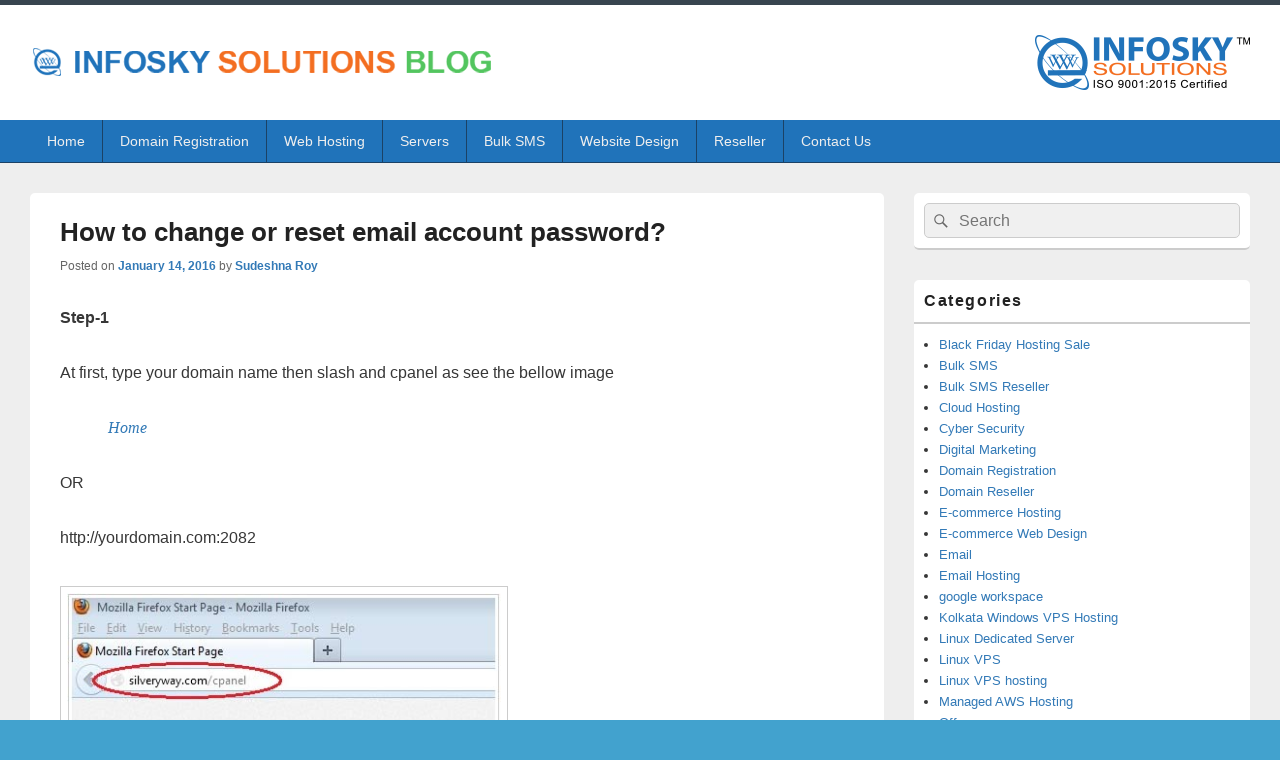

--- FILE ---
content_type: text/html; charset=UTF-8
request_url: https://www.infoskysolutions.com/blog/how-to-change-or-reset-email-account-password/
body_size: 36383
content:
<!DOCTYPE html>
<!--[if IE 6]>
<html id="ie6" lang="en-US">
<![endif]-->
<!--[if IE 7]>
<html id="ie7" lang="en-US">
<![endif]-->
<!--[if IE 8]>
<html id="ie8" lang="en-US">
<![endif]-->
<!--[if !(IE 6) | !(IE 7) | !(IE 8)  ]><!-->
<html lang="en-US">
<!--<![endif]-->
<head>
<meta charset="UTF-8" />
<meta name="viewport" content="width=device-width, initial-scale=1">
<link rel="profile" href="http://gmpg.org/xfn/11" />
<link rel="pingback" href="https://www.infoskysolutions.com/blog/xmlrpc.php" />
<meta name='robots' content='index, follow, max-image-preview:large, max-snippet:-1, max-video-preview:-1' />

	<!-- This site is optimized with the Yoast SEO plugin v20.12 - https://yoast.com/wordpress/plugins/seo/ -->
	<title>How to change or reset email account password? - InfoSky Solutions Blog</title>
	<link rel="canonical" href="https://www.infoskysolutions.com/blog/how-to-change-or-reset-email-account-password/" />
	<meta property="og:locale" content="en_US" />
	<meta property="og:type" content="article" />
	<meta property="og:title" content="How to change or reset email account password? - InfoSky Solutions Blog" />
	<meta property="og:description" content="Step-1 At first, type your domain name then slash and cpanel as see the bellow image Home OR http://yourdomain.com:2082 Step-2 Then put user name and password Step-3 Click on &#8220;No, I&#8217;m fine. Thanks&#8221;. Step-4 Click on &#8220;email account&#8221; as shown Continue reading  How to change or reset email account password?&rarr;" />
	<meta property="og:url" content="https://www.infoskysolutions.com/blog/how-to-change-or-reset-email-account-password/" />
	<meta property="og:site_name" content="InfoSky Solutions Blog" />
	<meta property="article:publisher" content="https://www.facebook.com/infoskysolutions" />
	<meta property="article:published_time" content="2016-01-14T09:11:19+00:00" />
	<meta property="article:modified_time" content="2016-04-20T14:18:15+00:00" />
	<meta property="og:image" content="http://www.infoskysolutions.com/blog/wp-content/uploads/2015/10/attchment6.jpg" />
	<meta name="author" content="Sudeshna Roy" />
	<meta name="twitter:card" content="summary_large_image" />
	<meta name="twitter:creator" content="@infoskysolution" />
	<meta name="twitter:site" content="@infoskysolution" />
	<meta name="twitter:label1" content="Written by" />
	<meta name="twitter:data1" content="Sudeshna Roy" />
	<script type="application/ld+json" class="yoast-schema-graph">{"@context":"https://schema.org","@graph":[{"@type":"Article","@id":"https://www.infoskysolutions.com/blog/how-to-change-or-reset-email-account-password/#article","isPartOf":{"@id":"https://www.infoskysolutions.com/blog/how-to-change-or-reset-email-account-password/"},"author":{"name":"Sudeshna Roy","@id":"https://www.infoskysolutions.com/blog/#/schema/person/318da539ccce19d16b0d9da1943c35e4"},"headline":"How to change or reset email account password?","datePublished":"2016-01-14T09:11:19+00:00","dateModified":"2016-04-20T14:18:15+00:00","mainEntityOfPage":{"@id":"https://www.infoskysolutions.com/blog/how-to-change-or-reset-email-account-password/"},"wordCount":82,"publisher":{"@id":"https://www.infoskysolutions.com/blog/#organization"},"image":{"@id":"https://www.infoskysolutions.com/blog/how-to-change-or-reset-email-account-password/#primaryimage"},"thumbnailUrl":"http://www.infoskysolutions.com/blog/wp-content/uploads/2015/10/attchment6.jpg","articleSection":["Email"],"inLanguage":"en-US"},{"@type":"WebPage","@id":"https://www.infoskysolutions.com/blog/how-to-change-or-reset-email-account-password/","url":"https://www.infoskysolutions.com/blog/how-to-change-or-reset-email-account-password/","name":"How to change or reset email account password? - InfoSky Solutions Blog","isPartOf":{"@id":"https://www.infoskysolutions.com/blog/#website"},"primaryImageOfPage":{"@id":"https://www.infoskysolutions.com/blog/how-to-change-or-reset-email-account-password/#primaryimage"},"image":{"@id":"https://www.infoskysolutions.com/blog/how-to-change-or-reset-email-account-password/#primaryimage"},"thumbnailUrl":"http://www.infoskysolutions.com/blog/wp-content/uploads/2015/10/attchment6.jpg","datePublished":"2016-01-14T09:11:19+00:00","dateModified":"2016-04-20T14:18:15+00:00","breadcrumb":{"@id":"https://www.infoskysolutions.com/blog/how-to-change-or-reset-email-account-password/#breadcrumb"},"inLanguage":"en-US","potentialAction":[{"@type":"ReadAction","target":["https://www.infoskysolutions.com/blog/how-to-change-or-reset-email-account-password/"]}]},{"@type":"ImageObject","inLanguage":"en-US","@id":"https://www.infoskysolutions.com/blog/how-to-change-or-reset-email-account-password/#primaryimage","url":"http://www.infoskysolutions.com/blog/wp-content/uploads/2015/10/attchment6.jpg","contentUrl":"http://www.infoskysolutions.com/blog/wp-content/uploads/2015/10/attchment6.jpg"},{"@type":"BreadcrumbList","@id":"https://www.infoskysolutions.com/blog/how-to-change-or-reset-email-account-password/#breadcrumb","itemListElement":[{"@type":"ListItem","position":1,"name":"Home","item":"https://www.infoskysolutions.com/blog/"},{"@type":"ListItem","position":2,"name":"How to change or reset email account password?"}]},{"@type":"WebSite","@id":"https://www.infoskysolutions.com/blog/#website","url":"https://www.infoskysolutions.com/blog/","name":"Infosky Solutions","description":"Website Design Comapany in Kolkata","publisher":{"@id":"https://www.infoskysolutions.com/blog/#organization"},"alternateName":"infoskysolutions","potentialAction":[{"@type":"SearchAction","target":{"@type":"EntryPoint","urlTemplate":"https://www.infoskysolutions.com/blog/?s={search_term_string}"},"query-input":"required name=search_term_string"}],"inLanguage":"en-US"},{"@type":"Organization","@id":"https://www.infoskysolutions.com/blog/#organization","name":"Infosky Solutions","alternateName":"infoskysolutions","url":"https://www.infoskysolutions.com/blog/","logo":{"@type":"ImageObject","inLanguage":"en-US","@id":"https://www.infoskysolutions.com/blog/#/schema/logo/image/","url":"https://www.infoskysolutions.com/blog/wp-content/uploads/2019/07/logo.png","contentUrl":"https://www.infoskysolutions.com/blog/wp-content/uploads/2019/07/logo.png","width":215,"height":55,"caption":"Infosky Solutions"},"image":{"@id":"https://www.infoskysolutions.com/blog/#/schema/logo/image/"},"sameAs":["https://www.facebook.com/infoskysolutions","https://twitter.com/infoskysolution"]},{"@type":"Person","@id":"https://www.infoskysolutions.com/blog/#/schema/person/318da539ccce19d16b0d9da1943c35e4","name":"Sudeshna Roy","image":{"@type":"ImageObject","inLanguage":"en-US","@id":"https://www.infoskysolutions.com/blog/#/schema/person/image/","url":"https://secure.gravatar.com/avatar/cf5fdb701ae17da7a5bb856f72a55299?s=96&d=blank&r=g","contentUrl":"https://secure.gravatar.com/avatar/cf5fdb701ae17da7a5bb856f72a55299?s=96&d=blank&r=g","caption":"Sudeshna Roy"},"url":"https://www.infoskysolutions.com/blog/author/prasenjit/"}]}</script>
	<!-- / Yoast SEO plugin. -->


<link rel="alternate" type="application/rss+xml" title="InfoSky Solutions Blog &raquo; Feed" href="https://www.infoskysolutions.com/blog/feed/" />
<link rel="alternate" type="application/rss+xml" title="InfoSky Solutions Blog &raquo; Comments Feed" href="https://www.infoskysolutions.com/blog/comments/feed/" />
<script type="text/javascript">
window._wpemojiSettings = {"baseUrl":"https:\/\/s.w.org\/images\/core\/emoji\/14.0.0\/72x72\/","ext":".png","svgUrl":"https:\/\/s.w.org\/images\/core\/emoji\/14.0.0\/svg\/","svgExt":".svg","source":{"concatemoji":"https:\/\/www.infoskysolutions.com\/blog\/wp-includes\/js\/wp-emoji-release.min.js?ver=6.1.9"}};
/*! This file is auto-generated */
!function(e,a,t){var n,r,o,i=a.createElement("canvas"),p=i.getContext&&i.getContext("2d");function s(e,t){var a=String.fromCharCode,e=(p.clearRect(0,0,i.width,i.height),p.fillText(a.apply(this,e),0,0),i.toDataURL());return p.clearRect(0,0,i.width,i.height),p.fillText(a.apply(this,t),0,0),e===i.toDataURL()}function c(e){var t=a.createElement("script");t.src=e,t.defer=t.type="text/javascript",a.getElementsByTagName("head")[0].appendChild(t)}for(o=Array("flag","emoji"),t.supports={everything:!0,everythingExceptFlag:!0},r=0;r<o.length;r++)t.supports[o[r]]=function(e){if(p&&p.fillText)switch(p.textBaseline="top",p.font="600 32px Arial",e){case"flag":return s([127987,65039,8205,9895,65039],[127987,65039,8203,9895,65039])?!1:!s([55356,56826,55356,56819],[55356,56826,8203,55356,56819])&&!s([55356,57332,56128,56423,56128,56418,56128,56421,56128,56430,56128,56423,56128,56447],[55356,57332,8203,56128,56423,8203,56128,56418,8203,56128,56421,8203,56128,56430,8203,56128,56423,8203,56128,56447]);case"emoji":return!s([129777,127995,8205,129778,127999],[129777,127995,8203,129778,127999])}return!1}(o[r]),t.supports.everything=t.supports.everything&&t.supports[o[r]],"flag"!==o[r]&&(t.supports.everythingExceptFlag=t.supports.everythingExceptFlag&&t.supports[o[r]]);t.supports.everythingExceptFlag=t.supports.everythingExceptFlag&&!t.supports.flag,t.DOMReady=!1,t.readyCallback=function(){t.DOMReady=!0},t.supports.everything||(n=function(){t.readyCallback()},a.addEventListener?(a.addEventListener("DOMContentLoaded",n,!1),e.addEventListener("load",n,!1)):(e.attachEvent("onload",n),a.attachEvent("onreadystatechange",function(){"complete"===a.readyState&&t.readyCallback()})),(e=t.source||{}).concatemoji?c(e.concatemoji):e.wpemoji&&e.twemoji&&(c(e.twemoji),c(e.wpemoji)))}(window,document,window._wpemojiSettings);
</script>
<style type="text/css">
img.wp-smiley,
img.emoji {
	display: inline !important;
	border: none !important;
	box-shadow: none !important;
	height: 1em !important;
	width: 1em !important;
	margin: 0 0.07em !important;
	vertical-align: -0.1em !important;
	background: none !important;
	padding: 0 !important;
}
</style>
	<link rel='stylesheet' id='genericons-css' href='https://www.infoskysolutions.com/blog/wp-content/themes/infosky-blog/genericons/genericons.css?ver=3.4.1' type='text/css' media='all' />
<link rel='stylesheet' id='catchbox-style-css' href='https://www.infoskysolutions.com/blog/wp-content/themes/infosky-blog/style.css?ver=6.1.9' type='text/css' media='all' />
<link rel='stylesheet' id='catchbox-block-style-css' href='https://www.infoskysolutions.com/blog/wp-content/themes/infosky-blog/css/blocks.css?ver=1.0' type='text/css' media='all' />
<link rel='stylesheet' id='infosky-css' href='https://www.infoskysolutions.com/blog/wp-content/themes/infosky-blog/colors/infosky.css' type='text/css' media='all' />
<script type='text/javascript' src='https://www.infoskysolutions.com/blog/wp-includes/js/jquery/jquery.min.js?ver=3.6.1' id='jquery-core-js'></script>
<script type='text/javascript' src='https://www.infoskysolutions.com/blog/wp-includes/js/jquery/jquery-migrate.min.js?ver=3.3.2' id='jquery-migrate-js'></script>
<script type='text/javascript' id='catchbox-menu-js-extra'>
/* <![CDATA[ */
var screenReaderText = {"expand":"expand child menu","collapse":"collapse child menu"};
/* ]]> */
</script>
<script type='text/javascript' src='https://www.infoskysolutions.com/blog/wp-content/themes/infosky-blog/js/menu.min.js?ver=2.1.1.1' id='catchbox-menu-js'></script>
<script type='text/javascript' src='https://www.infoskysolutions.com/blog/wp-content/themes/infosky-blog/js/html5.min.js?ver=3.7.3' id='catchbox-html5-js'></script>
<link rel="https://api.w.org/" href="https://www.infoskysolutions.com/blog/wp-json/" /><link rel="alternate" type="application/json" href="https://www.infoskysolutions.com/blog/wp-json/wp/v2/posts/106" /><link rel="EditURI" type="application/rsd+xml" title="RSD" href="https://www.infoskysolutions.com/blog/xmlrpc.php?rsd" />
<link rel="wlwmanifest" type="application/wlwmanifest+xml" href="https://www.infoskysolutions.com/blog/wp-includes/wlwmanifest.xml" />
<meta name="generator" content="WordPress 6.1.9" />
<link rel='shortlink' href='https://www.infoskysolutions.com/blog/?p=106' />
<link rel="alternate" type="application/json+oembed" href="https://www.infoskysolutions.com/blog/wp-json/oembed/1.0/embed?url=https%3A%2F%2Fwww.infoskysolutions.com%2Fblog%2Fhow-to-change-or-reset-email-account-password%2F" />
<link rel="alternate" type="text/xml+oembed" href="https://www.infoskysolutions.com/blog/wp-json/oembed/1.0/embed?url=https%3A%2F%2Fwww.infoskysolutions.com%2Fblog%2Fhow-to-change-or-reset-email-account-password%2F&#038;format=xml" />
<link rel="icon" href="https://www.infoskysolutions.com/blog/wp-content/uploads/2019/07/favicon.ico" sizes="32x32" />
<link rel="icon" href="https://www.infoskysolutions.com/blog/wp-content/uploads/2019/07/favicon.ico" sizes="192x192" />
<link rel="apple-touch-icon" href="https://www.infoskysolutions.com/blog/wp-content/uploads/2019/07/favicon.ico" />
<meta name="msapplication-TileImage" content="https://www.infoskysolutions.com/blog/wp-content/uploads/2019/07/favicon.ico" />
</head>

<body class="post-template-default single single-post postid-106 single-format-standard wp-custom-logo wp-embed-responsive right-sidebar one-menu header-image-top">


<div id="page" class="hfeed site">

	<a href="#main" class="skip-link screen-reader-text">Skip to content</a>
	<header id="branding" role="banner">

    	
    	<div id="header-content" class="clearfix">

			<div class="logo-wrap clearfix"><div id="site-logo"><a href="https://www.infoskysolutions.com/blog/" class="custom-logo-link" rel="home"><img src="https://www.infoskysolutions.com/blog/wp-content/uploads/2019/07/logo_blog.png" class="custom-logo" alt="InfoSky Solutions Blog" ></a></div></div><!-- .logo-wrap --><div class="logo-wrap clearfix" style="float: right;"><div id="site-logo"><a href="https://www.infoskysolutions.com/blog/" class="custom-logo-link" rel="home"><img width="215" height="55" src="https://www.infoskysolutions.com/blog/wp-content/uploads/2019/07/logo.png" class="custom-logo" alt="InfoSky Solutions Blog" decoding="async" /></a></div><!-- #site-logo --></div><!-- .logo-wrap -->
		</div><!-- #header-content -->

    	    <div class="menu-access-wrap mobile-header-menu clearfix">
        <div id="mobile-header-left-menu" class="mobile-menu-anchor primary-menu">
            <a href="#mobile-header-left-nav" id="menu-toggle-primary" class="genericon genericon-menu">
                <span class="mobile-menu-text">Menu</span>
            </a>
        </div><!-- #mobile-header-left-menu -->
            
        
        <div id="site-header-menu-primary" class="site-header-menu">
            <nav id="access" class="main-navigation menu-focus" role="navigation" aria-label="Primary Menu">
            
                <h3 class="screen-reader-text">Primary menu</h3>
                <div class="menu-header-container"><ul class="menu"><li id="menu-item-9" class="menu-item menu-item-type-custom menu-item-object-custom menu-item-home menu-item-9"><a href="https://www.infoskysolutions.com/blog/">Home</a></li>
<li id="menu-item-10" class="menu-item menu-item-type-custom menu-item-object-custom menu-item-10"><a target="_blank" rel="noopener" href="https://www.infoskysolutions.com/domain.php">Domain Registration</a></li>
<li id="menu-item-13" class="menu-item menu-item-type-custom menu-item-object-custom menu-item-has-children menu-item-13"><a href="#">Web Hosting</a>
<ul class="sub-menu">
	<li id="menu-item-42" class="menu-item menu-item-type-custom menu-item-object-custom menu-item-42"><a target="_blank" rel="noopener" href="https://www.infoskysolutions.com/web-hosting.php">Linux Hosting</a></li>
	<li id="menu-item-41" class="menu-item menu-item-type-custom menu-item-object-custom menu-item-41"><a target="_blank" rel="noopener" href="https://www.infoskysolutions.com/web-hosting-unlimited.php">Unlimited Hosting</a></li>
	<li id="menu-item-14" class="menu-item menu-item-type-custom menu-item-object-custom menu-item-14"><a target="_blank" rel="noopener" href="https://www.infoskysolutions.com/web-hosting-windows.php">Windows Hosting</a></li>
	<li id="menu-item-15" class="menu-item menu-item-type-custom menu-item-object-custom menu-item-15"><a target="_blank" rel="noopener" href="https://www.infoskysolutions.com/special-hosting.php">Special Hosting</a></li>
	<li id="menu-item-1358" class="menu-item menu-item-type-custom menu-item-object-custom menu-item-1358"><a target="_blank" rel="noopener" href="https://www.infoskysolutions.com/email-hosting.php">Email Hosting</a></li>
	<li id="menu-item-1357" class="menu-item menu-item-type-custom menu-item-object-custom menu-item-1357"><a target="_blank" rel="noopener" href="https://www.infoskysolutions.com/ssl-certificate.php">SSL Certificate</a></li>
	<li id="menu-item-1359" class="menu-item menu-item-type-custom menu-item-object-custom menu-item-1359"><a target="_blank" rel="noopener" href="https://www.infoskysolutions.com/backup-storage.php">Backup Storage</a></li>
</ul>
</li>
<li id="menu-item-1365" class="menu-item menu-item-type-custom menu-item-object-custom menu-item-has-children menu-item-1365"><a href="#">Servers</a>
<ul class="sub-menu">
	<li id="menu-item-43" class="menu-item menu-item-type-custom menu-item-object-custom menu-item-43"><a target="_blank" rel="noopener" href="https://www.infoskysolutions.com/linux-vps-hosting.php">Linux VPS Hosting</a></li>
	<li id="menu-item-1354" class="menu-item menu-item-type-custom menu-item-object-custom menu-item-1354"><a target="_blank" rel="noopener" href="https://www.infoskysolutions.com/windows-vps-hosting.php">Windows VPS Hosting</a></li>
	<li id="menu-item-1355" class="menu-item menu-item-type-custom menu-item-object-custom menu-item-1355"><a target="_blank" rel="noopener" href="https://www.infoskysolutions.com/linux-dedicated-server.php">Linux Dedicated Server</a></li>
	<li id="menu-item-1356" class="menu-item menu-item-type-custom menu-item-object-custom menu-item-1356"><a target="_blank" rel="noopener" href="https://www.infoskysolutions.com/windows-dedicated-server.php">Windows Dedicated Server</a></li>
</ul>
</li>
<li id="menu-item-16" class="menu-item menu-item-type-custom menu-item-object-custom menu-item-has-children menu-item-16"><a href="#">Bulk SMS</a>
<ul class="sub-menu">
	<li id="menu-item-1360" class="menu-item menu-item-type-custom menu-item-object-custom menu-item-1360"><a target="_blank" rel="noopener" href="https://www.infoskysolutions.com/sms-gateway.php">Promotional SMS</a></li>
	<li id="menu-item-1363" class="menu-item menu-item-type-custom menu-item-object-custom menu-item-1363"><a target="_blank" rel="noopener" href="https://www.infoskysolutions.com/sms-gateway-promotional-with-senderid.php">Promotional SMS with Sender Id</a></li>
	<li id="menu-item-1361" class="menu-item menu-item-type-custom menu-item-object-custom menu-item-1361"><a target="_blank" rel="noopener" href="https://www.infoskysolutions.com/sms-gateway-transactional.php">Transactional SMS</a></li>
	<li id="menu-item-1362" class="menu-item menu-item-type-custom menu-item-object-custom menu-item-1362"><a target="_blank" rel="noopener" href="https://www.infoskysolutions.com/sms-gateway-otp.php">OTP SMS</a></li>
	<li id="menu-item-1364" class="menu-item menu-item-type-custom menu-item-object-custom menu-item-1364"><a target="_blank" rel="noopener" href="https://www.infoskysolutions.com/voice-sms-gateway.php">Voice SMS</a></li>
</ul>
</li>
<li id="menu-item-1972" class="menu-item menu-item-type-custom menu-item-object-custom menu-item-has-children menu-item-1972"><a href="#">Website Design</a>
<ul class="sub-menu">
	<li id="menu-item-1973" class="menu-item menu-item-type-custom menu-item-object-custom menu-item-1973"><a target="_blank" rel="noopener" href="https://www.infoskysolutions.com/web-design-development.php">Professional Website</a></li>
	<li id="menu-item-1974" class="menu-item menu-item-type-custom menu-item-object-custom menu-item-1974"><a target="_blank" rel="noopener" href="https://www.infoskysolutions.com/web-design-development.php">Business Website</a></li>
	<li id="menu-item-1975" class="menu-item menu-item-type-custom menu-item-object-custom menu-item-1975"><a target="_blank" rel="noopener" href="https://www.infoskysolutions.com/e-commerce-website-development.php">Ecommerce Website</a></li>
</ul>
</li>
<li id="menu-item-1366" class="menu-item menu-item-type-custom menu-item-object-custom menu-item-has-children menu-item-1366"><a href="#">Reseller</a>
<ul class="sub-menu">
	<li id="menu-item-1367" class="menu-item menu-item-type-custom menu-item-object-custom menu-item-1367"><a target="_blank" rel="noopener" href="https://www.infoskysolutions.com/reseller-hosting.php">Reseller Web Hosting</a></li>
	<li id="menu-item-1368" class="menu-item menu-item-type-custom menu-item-object-custom menu-item-1368"><a target="_blank" rel="noopener" href="https://www.infoskysolutions.com/domain-reseller.php">Domain Reseller</a></li>
</ul>
</li>
<li id="menu-item-17" class="menu-item menu-item-type-custom menu-item-object-custom menu-item-17"><a target="_blank" rel="noopener" href="https://www.infoskysolutions.com/contactus.php">Contact Us</a></li>
</ul></div>            </nav><!-- #access -->
        </div><!-- .site-header-menu -->

            </div><!-- .menu-access-wrap -->
    
	</header><!-- #branding -->

	
	
	<div id="main" class="clearfix">

		
		<div id="primary" class="content-area">

			
			<div id="content" role="main">
				
				
<article id="post-106" class="post-106 post type-post status-publish format-standard hentry category-email">
	<header class="entry-header">
		<h1 class="entry-title">How to change or reset email account password?</h1>

		            <div class="entry-meta">
                <span class="sep">Posted on </span><a href="https://www.infoskysolutions.com/blog/how-to-change-or-reset-email-account-password/" title="9:11 am" rel="bookmark"><time class="entry-date updated" datetime="2016-01-14T09:11:19+05:30" pubdate>January 14, 2016</time></a><span class="by-author"> <span class="sep"> by </span> <span class="author vcard"><a class="url fn n" href="https://www.infoskysolutions.com/blog/author/prasenjit/" title="View all posts by Sudeshna Roy" rel="author">Sudeshna Roy</a></span></span>                            </div><!-- .entry-meta -->
			</header><!-- .entry-header -->

	<div class="entry-content">
		<p><strong>Step-1</strong></p>
<p>At first, type your domain name then slash and cpanel as see the bellow image</p>
<blockquote class="wp-embedded-content" data-secret="CuOroR4XoG"><p><a href="https://yoursite.com/">Home</a></p></blockquote>
<p><iframe title="&#8220;Home&#8221; &#8212; YourSite.com" class="wp-embedded-content" sandbox="allow-scripts" security="restricted" style="position: absolute; clip: rect(1px, 1px, 1px, 1px);" src="https://yoursite.com/embed/#?secret=CuOroR4XoG" data-secret="CuOroR4XoG" width="600" height="338" frameborder="0" marginwidth="0" marginheight="0" scrolling="no"></iframe></p>
<p>OR</p>
<p>http://yourdomain.com:2082</p>
<p><a href="http://www.infoskysolutions.com/blog/wp-content/uploads/2015/10/attchment6.jpg"><img decoding="async" width="448" height="146" class="alignnone size-medium wp-image-66" src="http://www.infoskysolutions.com/blog/wp-content/uploads/2015/10/attchment6.jpg" alt="attchment6" srcset="https://www.infoskysolutions.com/blog/wp-content/uploads/2015/10/attchment6.jpg 448w, https://www.infoskysolutions.com/blog/wp-content/uploads/2015/10/attchment6-300x98.jpg 300w" sizes="(max-width: 448px) 100vw, 448px" /></a></p>
<p><strong>Step-2</strong><br />
Then put user name and password</p>
<p><a href="http://www.infoskysolutions.com/blog/wp-content/uploads/2015/10/attchment7.jpg"><img decoding="async" loading="lazy" width="508" height="422" class="alignnone size-medium wp-image-67" src="http://www.infoskysolutions.com/blog/wp-content/uploads/2015/10/attchment7.jpg" alt="attchment7" srcset="https://www.infoskysolutions.com/blog/wp-content/uploads/2015/10/attchment7.jpg 508w, https://www.infoskysolutions.com/blog/wp-content/uploads/2015/10/attchment7-300x249.jpg 300w" sizes="(max-width: 508px) 100vw, 508px" /></a></p>
<p><strong>Step-3</strong></p>
<p>Click on &#8220;No, I&#8217;m fine. Thanks&#8221;.</p>
<p><a href="http://www.infoskysolutions.com/blog/wp-content/uploads/2015/10/attchment8.jpg"><img decoding="async" loading="lazy" width="789" height="544" class="alignnone size-medium wp-image-68" src="http://www.infoskysolutions.com/blog/wp-content/uploads/2015/10/attchment8.jpg" alt="attchment8" srcset="https://www.infoskysolutions.com/blog/wp-content/uploads/2015/10/attchment8.jpg 789w, https://www.infoskysolutions.com/blog/wp-content/uploads/2015/10/attchment8-300x207.jpg 300w" sizes="(max-width: 789px) 100vw, 789px" /></a></p>
<p><strong>Step-4</strong></p>
<p>Click on &#8220;email account&#8221; as shown bellow</p>
<p><a href="http://www.infoskysolutions.com/blog/wp-content/uploads/2015/10/attchment9.jpg"><img decoding="async" loading="lazy" width="794" height="551" class="alignnone size-medium wp-image-69" src="http://www.infoskysolutions.com/blog/wp-content/uploads/2015/10/attchment9.jpg" alt="attchment9" srcset="https://www.infoskysolutions.com/blog/wp-content/uploads/2015/10/attchment9.jpg 794w, https://www.infoskysolutions.com/blog/wp-content/uploads/2015/10/attchment9-300x208.jpg 300w" sizes="(max-width: 794px) 100vw, 794px" /></a></p>
<p>&nbsp;</p>
<p><strong>Step-5</strong></p>
<p>You can change password and also delete account.</p>
<p><a href="http://www.infoskysolutions.com/blog/wp-content/uploads/2015/10/attchment11.jpg"><img decoding="async" loading="lazy" width="784" height="555" class="alignnone size-medium wp-image-71" src="http://www.infoskysolutions.com/blog/wp-content/uploads/2015/10/attchment11.jpg" alt="attchment11" srcset="https://www.infoskysolutions.com/blog/wp-content/uploads/2015/10/attchment11.jpg 784w, https://www.infoskysolutions.com/blog/wp-content/uploads/2015/10/attchment11-300x212.jpg 300w" sizes="(max-width: 784px) 100vw, 784px" /></a></p>
<p><em>You can also read &#8211; <a href="https://www.infoskysolutions.com/blog/transfer-all-email-accounts-from-one-windows-server-to-another-for-plesk-panel/" target="_blank">Transfer all email accounts from one windows server to another for Plesk panel</a></em></p>
			</div><!-- .entry-content -->

	<footer class="entry-meta">
		This entry was posted in <a href="https://www.infoskysolutions.com/blog/category/email/" rel="category tag">Email</a> by <a href="https://www.infoskysolutions.com/blog/author/prasenjit/">Sudeshna Roy</a>. Bookmark the <a href="https://www.infoskysolutions.com/blog/how-to-change-or-reset-email-account-password/" title="Permalink to How to change or reset email account password?" rel="bookmark">permalink</a>.		
		
	</footer><!-- .entry-meta -->
</article><!-- #post-106 -->


	<nav class="navigation post-navigation" aria-label="Posts">
		<h2 class="screen-reader-text">Post navigation</h2>
		<div class="nav-links"><div class="nav-previous"><a href="https://www.infoskysolutions.com/blog/transfer-all-email-accounts-from-one-windows-server-to-another-for-plesk-panel/" rel="prev"><span class="meta-nav" aria-hidden="true"><span class="nav-icon">&larr;</span> Previous</span> <span class="screen-reader-text">Previous post:</span> <span class="post-title">Transfer all email accounts from one windows server to another for Plesk panel</span></a></div><div class="nav-next"><a href="https://www.infoskysolutions.com/blog/basic-appliance-of-sms-gateway-and-its-increasing-demand-for-the-network-operators/" rel="next"><span class="meta-nav" aria-hidden="true">Next <span class="nav-icon">&rarr;</span></span> <span class="screen-reader-text">Next post:</span> <span class="post-title">Basic Appliance of SMS Gateway And Its Increasing Demand For The Network Operators</span></a></div></div>
	</nav>
		</div><!-- #content -->
        
		            
	</div><!-- #primary -->
    
	    


		<aside id="secondary" class="sidebar widget-area" role="complementary">
			<h2 class="screen-reader-text">Primary Sidebar Widget Area</h2>
			<section id="search-2" class="widget widget_search">	<form role="search" method="get" class="searchform" action="https://www.infoskysolutions.com/blog/">
		<label>
			<span class="screen-reader-text">Search for:</span>
			<input type="search" class="search-field" placeholder="Search" value="" name="s" title="Search for:" />
		</label>
		<button type="submit" class="search-submit"><span class="screen-reader-text">Search</span></button>
	</form>
</section><section id="categories-2" class="widget widget_categories"><h2 class="widget-title">Categories</h2>
			<ul>
					<li class="cat-item cat-item-1144"><a href="https://www.infoskysolutions.com/blog/category/black-friday-sale/">Black Friday Hosting Sale</a>
</li>
	<li class="cat-item cat-item-7"><a href="https://www.infoskysolutions.com/blog/category/bulk-sms/">Bulk SMS</a>
</li>
	<li class="cat-item cat-item-160"><a href="https://www.infoskysolutions.com/blog/category/bulk-sms-reseller/">Bulk SMS Reseller</a>
</li>
	<li class="cat-item cat-item-821"><a href="https://www.infoskysolutions.com/blog/category/cloud-hosting/">Cloud Hosting</a>
</li>
	<li class="cat-item cat-item-920"><a href="https://www.infoskysolutions.com/blog/category/cyber-security/">Cyber Security</a>
</li>
	<li class="cat-item cat-item-1189"><a href="https://www.infoskysolutions.com/blog/category/digital-marketing/">Digital Marketing</a>
</li>
	<li class="cat-item cat-item-32"><a href="https://www.infoskysolutions.com/blog/category/domain-registration/">Domain Registration</a>
</li>
	<li class="cat-item cat-item-113"><a href="https://www.infoskysolutions.com/blog/category/domain-reseller/">Domain Reseller</a>
</li>
	<li class="cat-item cat-item-223"><a href="https://www.infoskysolutions.com/blog/category/ecommerce-hosting/">E-commerce Hosting</a>
</li>
	<li class="cat-item cat-item-194"><a href="https://www.infoskysolutions.com/blog/category/ecommerce-web-design/">E-commerce Web Design</a>
</li>
	<li class="cat-item cat-item-8"><a href="https://www.infoskysolutions.com/blog/category/email/">Email</a>
</li>
	<li class="cat-item cat-item-252"><a href="https://www.infoskysolutions.com/blog/category/email-hosting/">Email Hosting</a>
</li>
	<li class="cat-item cat-item-956"><a href="https://www.infoskysolutions.com/blog/category/google-workspace/">google workspace</a>
</li>
	<li class="cat-item cat-item-185"><a href="https://www.infoskysolutions.com/blog/category/kolkata-windows-vps-hosting/">Kolkata Windows VPS Hosting</a>
</li>
	<li class="cat-item cat-item-162"><a href="https://www.infoskysolutions.com/blog/category/linux-dedicated-server/">Linux Dedicated Server</a>
</li>
	<li class="cat-item cat-item-176"><a href="https://www.infoskysolutions.com/blog/category/linux-vps/">Linux VPS</a>
</li>
	<li class="cat-item cat-item-837"><a href="https://www.infoskysolutions.com/blog/category/linux-vps-hosting/">Linux VPS hosting</a>
</li>
	<li class="cat-item cat-item-1133"><a href="https://www.infoskysolutions.com/blog/category/managed-aws-hosting/">Managed AWS Hosting</a>
</li>
	<li class="cat-item cat-item-900"><a href="https://www.infoskysolutions.com/blog/category/offer/">Offer</a>
</li>
	<li class="cat-item cat-item-161"><a href="https://www.infoskysolutions.com/blog/category/reseller-web-hosting/">Reseller Web Hosting</a>
</li>
	<li class="cat-item cat-item-807"><a href="https://www.infoskysolutions.com/blog/category/seo/">SEO</a>
</li>
	<li class="cat-item cat-item-969"><a href="https://www.infoskysolutions.com/blog/category/vps-hosting/">VPS Hosting</a>
</li>
	<li class="cat-item cat-item-1"><a href="https://www.infoskysolutions.com/blog/category/web-design/">Web Design</a>
</li>
	<li class="cat-item cat-item-670"><a href="https://www.infoskysolutions.com/blog/category/web-development/">Web Development</a>
</li>
	<li class="cat-item cat-item-9"><a href="https://www.infoskysolutions.com/blog/category/web-hosting/">Web Hosting</a>
</li>
	<li class="cat-item cat-item-1126"><a href="https://www.infoskysolutions.com/blog/category/whatsapp-messaging/">Whatsapp Messaging</a>
</li>
	<li class="cat-item cat-item-169"><a href="https://www.infoskysolutions.com/blog/category/windows-dedicated-server/">Windows Dedicated Server</a>
</li>
	<li class="cat-item cat-item-230"><a href="https://www.infoskysolutions.com/blog/category/windows-hosting/">Windows Hosting</a>
</li>
	<li class="cat-item cat-item-188"><a href="https://www.infoskysolutions.com/blog/category/windows-vps-hosting/">Windows VPS Hosting</a>
</li>
	<li class="cat-item cat-item-1093"><a href="https://www.infoskysolutions.com/blog/category/wordpress-hosting/">Wordpress Hosting</a>
</li>
	<li class="cat-item cat-item-831"><a href="https://www.infoskysolutions.com/blog/category/wordpress-website/">WordPress Website</a>
</li>
			</ul>

			</section>
		<section id="recent-posts-2" class="widget widget_recent_entries">
		<h2 class="widget-title">Recent Posts</h2>
		<ul>
											<li>
					<a href="https://www.infoskysolutions.com/blog/enterprise-seo-company-in-kolkata/">Enterprise SEO Company in Kolkata &#8211; Scalable SEO for Large Businesses</a>
									</li>
											<li>
					<a href="https://www.infoskysolutions.com/blog/top-ecommerce-seo-company-in-kolkata-grow-your-online-store-faster/">Top Ecommerce SEO Company in Kolkata &#8211; Grow Your Online Store Faster</a>
									</li>
											<li>
					<a href="https://www.infoskysolutions.com/blog/why-choosing-a-local-digital-marketing-company-in-kolkata-matters/">Why Choosing a Local Digital Marketing Company in Kolkata Matters</a>
									</li>
											<li>
					<a href="https://www.infoskysolutions.com/blog/local-seo-company-in-kolkata-rank-higher-on-google-maps-faster/">Local SEO Company in Kolkata – Rank Higher on Google Maps Faster</a>
									</li>
											<li>
					<a href="https://www.infoskysolutions.com/blog/real-benefits-of-working-with-a-professional-digital-marketing-company-in-kolkata/">Real Benefits of Working with a Professional Digital Marketing Company in Kolkata</a>
									</li>
					</ul>

		</section><section id="facebooklikebox-2" class="widget widget_FacebookLikeBox"><h2 class="widget-title">Infosky Solutions</h2><script src="http://connect.facebook.net/en_US/all.js#xfbml=1"></script><fb:like-box href="https://www.facebook.com/infoskysolutions" width="292" show_faces="true" border_color="AAAAAA" stream="true" header="true"></fb:like-box></section>		</aside><!-- #secondary .widget-area -->

	</div><!-- #main -->

	
	<footer id="colophon" role="contentinfo">
		
        <div id="site-generator" class="clearfix">

            
			<nav class="social-profile" role="navigation" aria-label="Footer Social Links Menu">
 		 		<ul>
				</ul>
			</nav><!-- .social-profile --><div class="copyright">Copyright &copy; 2026 <a href="https://www.infoskysolutions.com/blog/" title="InfoSky Solutions Blog" ><span>InfoSky Solutions Blog</span></a>. All Rights Reserved. </div>
        </div> <!-- #site-generator -->

	</footer><!-- #colophon -->

</div><!-- #page -->

<a href="#branding" id="scrollup"><span class="screen-reader-text">Scroll Up</span></a>
<script type='text/javascript' src='https://www.infoskysolutions.com/blog/wp-content/themes/infosky-blog/js/skip-link-focus-fix.js?ver=20151112' id='catchbox-skip-link-focus-fix-js'></script>
<script type='text/javascript' src='https://www.infoskysolutions.com/blog/wp-content/themes/infosky-blog/js/navigation.js?ver=20152512' id='catchbox-navigation-js'></script>
<script type='text/javascript' src='https://www.infoskysolutions.com/blog/wp-content/themes/infosky-blog/js/catchbox-scrollup.min.js?ver=20072014' id='catchbox-scrollup-js'></script>
<script type='text/javascript' src='https://www.infoskysolutions.com/blog/wp-includes/js/wp-embed.min.js?ver=6.1.9' id='wp-embed-js'></script>

</body>
</html>
